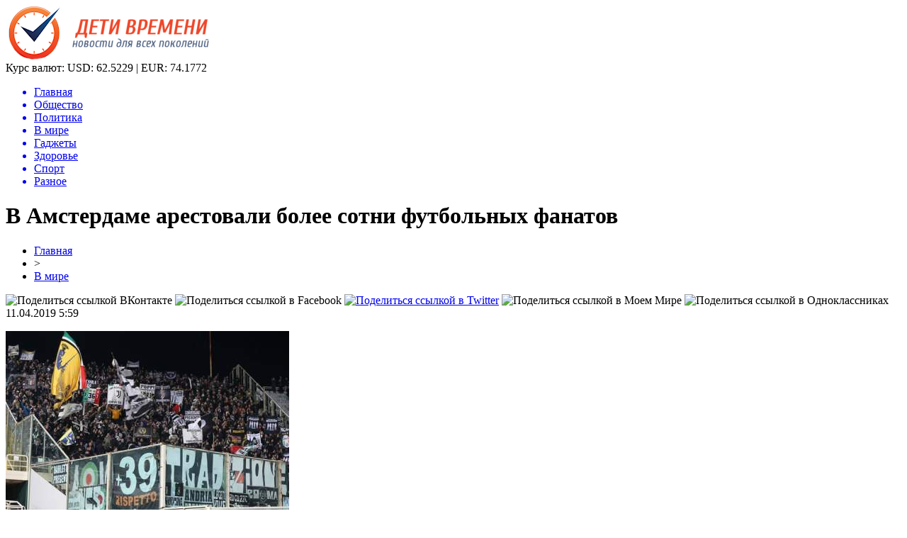

--- FILE ---
content_type: text/html; charset=UTF-8
request_url: http://timekids-gps.ru/v-amsterdame-arestovali-bolee-sotni-futbolnyh-fanatov/
body_size: 8216
content:
<!DOCTYPE html PUBLIC "-//W3C//DTD XHTML 1.0 Transitional//EN" "http://www.w3.org/TR/xhtml1/DTD/xhtml1-transitional.dtd">
<html xmlns="http://www.w3.org/1999/xhtml">
<head>
<meta http-equiv="Content-Type" content="text/html; charset=utf-8" />

<title>В Амстердаме арестовали более сотни футбольных фанатов</title>
<meta name="description" content="Полицейские вынуждены были применить водометы. В Амстердаме полиция арестовала фанатов Ювентуса перед матчем 1/4 финала Лиги чемпионов против Аякса, передает timekids-gps.ru со ссылкой на Корреспондент.Болельщики туринского клуба устроили беспорядки возле Йохан Кройф Арена, где сегодня, в 22:00 состоится поединок." />

<link rel="Shortcut Icon" href="http://timekids-gps.ru/favicon.png" type="image/x-icon" />
<link rel="stylesheet" href="http://timekids-gps.ru/wp-content/themes/novosti/style.css" type="text/css" />
<script src="//ajax.googleapis.com/ajax/libs/jquery/2.1.4/jquery.min.js"></script>
<link href='http://fonts.googleapis.com/css?family=Cuprum:400,400italic&subset=cyrillic' rel='stylesheet' type='text/css'><meta name='robots' content='max-image-preview:large' />
<style id='classic-theme-styles-inline-css' type='text/css'>
/*! This file is auto-generated */
.wp-block-button__link{color:#fff;background-color:#32373c;border-radius:9999px;box-shadow:none;text-decoration:none;padding:calc(.667em + 2px) calc(1.333em + 2px);font-size:1.125em}.wp-block-file__button{background:#32373c;color:#fff;text-decoration:none}
</style>
<style id='global-styles-inline-css' type='text/css'>
body{--wp--preset--color--black: #000000;--wp--preset--color--cyan-bluish-gray: #abb8c3;--wp--preset--color--white: #ffffff;--wp--preset--color--pale-pink: #f78da7;--wp--preset--color--vivid-red: #cf2e2e;--wp--preset--color--luminous-vivid-orange: #ff6900;--wp--preset--color--luminous-vivid-amber: #fcb900;--wp--preset--color--light-green-cyan: #7bdcb5;--wp--preset--color--vivid-green-cyan: #00d084;--wp--preset--color--pale-cyan-blue: #8ed1fc;--wp--preset--color--vivid-cyan-blue: #0693e3;--wp--preset--color--vivid-purple: #9b51e0;--wp--preset--gradient--vivid-cyan-blue-to-vivid-purple: linear-gradient(135deg,rgba(6,147,227,1) 0%,rgb(155,81,224) 100%);--wp--preset--gradient--light-green-cyan-to-vivid-green-cyan: linear-gradient(135deg,rgb(122,220,180) 0%,rgb(0,208,130) 100%);--wp--preset--gradient--luminous-vivid-amber-to-luminous-vivid-orange: linear-gradient(135deg,rgba(252,185,0,1) 0%,rgba(255,105,0,1) 100%);--wp--preset--gradient--luminous-vivid-orange-to-vivid-red: linear-gradient(135deg,rgba(255,105,0,1) 0%,rgb(207,46,46) 100%);--wp--preset--gradient--very-light-gray-to-cyan-bluish-gray: linear-gradient(135deg,rgb(238,238,238) 0%,rgb(169,184,195) 100%);--wp--preset--gradient--cool-to-warm-spectrum: linear-gradient(135deg,rgb(74,234,220) 0%,rgb(151,120,209) 20%,rgb(207,42,186) 40%,rgb(238,44,130) 60%,rgb(251,105,98) 80%,rgb(254,248,76) 100%);--wp--preset--gradient--blush-light-purple: linear-gradient(135deg,rgb(255,206,236) 0%,rgb(152,150,240) 100%);--wp--preset--gradient--blush-bordeaux: linear-gradient(135deg,rgb(254,205,165) 0%,rgb(254,45,45) 50%,rgb(107,0,62) 100%);--wp--preset--gradient--luminous-dusk: linear-gradient(135deg,rgb(255,203,112) 0%,rgb(199,81,192) 50%,rgb(65,88,208) 100%);--wp--preset--gradient--pale-ocean: linear-gradient(135deg,rgb(255,245,203) 0%,rgb(182,227,212) 50%,rgb(51,167,181) 100%);--wp--preset--gradient--electric-grass: linear-gradient(135deg,rgb(202,248,128) 0%,rgb(113,206,126) 100%);--wp--preset--gradient--midnight: linear-gradient(135deg,rgb(2,3,129) 0%,rgb(40,116,252) 100%);--wp--preset--font-size--small: 13px;--wp--preset--font-size--medium: 20px;--wp--preset--font-size--large: 36px;--wp--preset--font-size--x-large: 42px;--wp--preset--spacing--20: 0.44rem;--wp--preset--spacing--30: 0.67rem;--wp--preset--spacing--40: 1rem;--wp--preset--spacing--50: 1.5rem;--wp--preset--spacing--60: 2.25rem;--wp--preset--spacing--70: 3.38rem;--wp--preset--spacing--80: 5.06rem;--wp--preset--shadow--natural: 6px 6px 9px rgba(0, 0, 0, 0.2);--wp--preset--shadow--deep: 12px 12px 50px rgba(0, 0, 0, 0.4);--wp--preset--shadow--sharp: 6px 6px 0px rgba(0, 0, 0, 0.2);--wp--preset--shadow--outlined: 6px 6px 0px -3px rgba(255, 255, 255, 1), 6px 6px rgba(0, 0, 0, 1);--wp--preset--shadow--crisp: 6px 6px 0px rgba(0, 0, 0, 1);}:where(.is-layout-flex){gap: 0.5em;}:where(.is-layout-grid){gap: 0.5em;}body .is-layout-flex{display: flex;}body .is-layout-flex{flex-wrap: wrap;align-items: center;}body .is-layout-flex > *{margin: 0;}body .is-layout-grid{display: grid;}body .is-layout-grid > *{margin: 0;}:where(.wp-block-columns.is-layout-flex){gap: 2em;}:where(.wp-block-columns.is-layout-grid){gap: 2em;}:where(.wp-block-post-template.is-layout-flex){gap: 1.25em;}:where(.wp-block-post-template.is-layout-grid){gap: 1.25em;}.has-black-color{color: var(--wp--preset--color--black) !important;}.has-cyan-bluish-gray-color{color: var(--wp--preset--color--cyan-bluish-gray) !important;}.has-white-color{color: var(--wp--preset--color--white) !important;}.has-pale-pink-color{color: var(--wp--preset--color--pale-pink) !important;}.has-vivid-red-color{color: var(--wp--preset--color--vivid-red) !important;}.has-luminous-vivid-orange-color{color: var(--wp--preset--color--luminous-vivid-orange) !important;}.has-luminous-vivid-amber-color{color: var(--wp--preset--color--luminous-vivid-amber) !important;}.has-light-green-cyan-color{color: var(--wp--preset--color--light-green-cyan) !important;}.has-vivid-green-cyan-color{color: var(--wp--preset--color--vivid-green-cyan) !important;}.has-pale-cyan-blue-color{color: var(--wp--preset--color--pale-cyan-blue) !important;}.has-vivid-cyan-blue-color{color: var(--wp--preset--color--vivid-cyan-blue) !important;}.has-vivid-purple-color{color: var(--wp--preset--color--vivid-purple) !important;}.has-black-background-color{background-color: var(--wp--preset--color--black) !important;}.has-cyan-bluish-gray-background-color{background-color: var(--wp--preset--color--cyan-bluish-gray) !important;}.has-white-background-color{background-color: var(--wp--preset--color--white) !important;}.has-pale-pink-background-color{background-color: var(--wp--preset--color--pale-pink) !important;}.has-vivid-red-background-color{background-color: var(--wp--preset--color--vivid-red) !important;}.has-luminous-vivid-orange-background-color{background-color: var(--wp--preset--color--luminous-vivid-orange) !important;}.has-luminous-vivid-amber-background-color{background-color: var(--wp--preset--color--luminous-vivid-amber) !important;}.has-light-green-cyan-background-color{background-color: var(--wp--preset--color--light-green-cyan) !important;}.has-vivid-green-cyan-background-color{background-color: var(--wp--preset--color--vivid-green-cyan) !important;}.has-pale-cyan-blue-background-color{background-color: var(--wp--preset--color--pale-cyan-blue) !important;}.has-vivid-cyan-blue-background-color{background-color: var(--wp--preset--color--vivid-cyan-blue) !important;}.has-vivid-purple-background-color{background-color: var(--wp--preset--color--vivid-purple) !important;}.has-black-border-color{border-color: var(--wp--preset--color--black) !important;}.has-cyan-bluish-gray-border-color{border-color: var(--wp--preset--color--cyan-bluish-gray) !important;}.has-white-border-color{border-color: var(--wp--preset--color--white) !important;}.has-pale-pink-border-color{border-color: var(--wp--preset--color--pale-pink) !important;}.has-vivid-red-border-color{border-color: var(--wp--preset--color--vivid-red) !important;}.has-luminous-vivid-orange-border-color{border-color: var(--wp--preset--color--luminous-vivid-orange) !important;}.has-luminous-vivid-amber-border-color{border-color: var(--wp--preset--color--luminous-vivid-amber) !important;}.has-light-green-cyan-border-color{border-color: var(--wp--preset--color--light-green-cyan) !important;}.has-vivid-green-cyan-border-color{border-color: var(--wp--preset--color--vivid-green-cyan) !important;}.has-pale-cyan-blue-border-color{border-color: var(--wp--preset--color--pale-cyan-blue) !important;}.has-vivid-cyan-blue-border-color{border-color: var(--wp--preset--color--vivid-cyan-blue) !important;}.has-vivid-purple-border-color{border-color: var(--wp--preset--color--vivid-purple) !important;}.has-vivid-cyan-blue-to-vivid-purple-gradient-background{background: var(--wp--preset--gradient--vivid-cyan-blue-to-vivid-purple) !important;}.has-light-green-cyan-to-vivid-green-cyan-gradient-background{background: var(--wp--preset--gradient--light-green-cyan-to-vivid-green-cyan) !important;}.has-luminous-vivid-amber-to-luminous-vivid-orange-gradient-background{background: var(--wp--preset--gradient--luminous-vivid-amber-to-luminous-vivid-orange) !important;}.has-luminous-vivid-orange-to-vivid-red-gradient-background{background: var(--wp--preset--gradient--luminous-vivid-orange-to-vivid-red) !important;}.has-very-light-gray-to-cyan-bluish-gray-gradient-background{background: var(--wp--preset--gradient--very-light-gray-to-cyan-bluish-gray) !important;}.has-cool-to-warm-spectrum-gradient-background{background: var(--wp--preset--gradient--cool-to-warm-spectrum) !important;}.has-blush-light-purple-gradient-background{background: var(--wp--preset--gradient--blush-light-purple) !important;}.has-blush-bordeaux-gradient-background{background: var(--wp--preset--gradient--blush-bordeaux) !important;}.has-luminous-dusk-gradient-background{background: var(--wp--preset--gradient--luminous-dusk) !important;}.has-pale-ocean-gradient-background{background: var(--wp--preset--gradient--pale-ocean) !important;}.has-electric-grass-gradient-background{background: var(--wp--preset--gradient--electric-grass) !important;}.has-midnight-gradient-background{background: var(--wp--preset--gradient--midnight) !important;}.has-small-font-size{font-size: var(--wp--preset--font-size--small) !important;}.has-medium-font-size{font-size: var(--wp--preset--font-size--medium) !important;}.has-large-font-size{font-size: var(--wp--preset--font-size--large) !important;}.has-x-large-font-size{font-size: var(--wp--preset--font-size--x-large) !important;}
.wp-block-navigation a:where(:not(.wp-element-button)){color: inherit;}
:where(.wp-block-post-template.is-layout-flex){gap: 1.25em;}:where(.wp-block-post-template.is-layout-grid){gap: 1.25em;}
:where(.wp-block-columns.is-layout-flex){gap: 2em;}:where(.wp-block-columns.is-layout-grid){gap: 2em;}
.wp-block-pullquote{font-size: 1.5em;line-height: 1.6;}
</style>
<script type="text/javascript" id="wp-postviews-cache-js-extra">
/* <![CDATA[ */
var viewsCacheL10n = {"admin_ajax_url":"http:\/\/timekids-gps.ru\/wp-admin\/admin-ajax.php","post_id":"18532"};
/* ]]> */
</script>
<script type="text/javascript" src="http://timekids-gps.ru/wp-content/plugins/post-views-counter-x/postviews-cache.js?ver=6.5.5" id="wp-postviews-cache-js"></script>
<link rel="canonical" href="http://timekids-gps.ru/v-amsterdame-arestovali-bolee-sotni-futbolnyh-fanatov/" />
<link rel="alternate" type="application/json+oembed" href="http://timekids-gps.ru/wp-json/oembed/1.0/embed?url=http%3A%2F%2Ftimekids-gps.ru%2Fv-amsterdame-arestovali-bolee-sotni-futbolnyh-fanatov%2F" />
<link rel="alternate" type="text/xml+oembed" href="http://timekids-gps.ru/wp-json/oembed/1.0/embed?url=http%3A%2F%2Ftimekids-gps.ru%2Fv-amsterdame-arestovali-bolee-sotni-futbolnyh-fanatov%2F&#038;format=xml" />
</head>

<body>
<div id="preha"></div>

<div id="prewap">
<div id="wrapper">

	<div id="header">
		<div class="logo"><a href="http://timekids-gps.ru" title="Дети времени - новости для всех поколений"><img src="http://timekids-gps.ru/img/logo.png" width="287" height="79" alt="Дети времени - новости для всех поколений" /></a></div>
		<div class="zalogo">
			<div class="kursa">
			<span>Курс валют:</span> USD: 62.5229 | EUR: 74.1772
			</div>
			<div class="menu2">
				<ul>	
								<a href="http://timekids-gps.ru/"><li>Главная</li></a>
								
								<a href="http://timekids-gps.ru/obshhestvo/"><li>Общество</li></a>
								
								<a href="http://timekids-gps.ru/politika/"><li>Политика</li></a>
								
								<a href="http://timekids-gps.ru/v-mire/"><li class="current"><div class="strela">В мире</div></li></a>
								
								<a href="http://timekids-gps.ru/gadzhety/"><li>Гаджеты</li></a>
								
								<a href="http://timekids-gps.ru/zdorove/"><li>Здоровье</li></a>
								
								<a href="http://timekids-gps.ru/tehno/"><li>Спорт</li></a>
								
								<a href="http://timekids-gps.ru/raznoe/"><li>Разное</li></a>
								</ul>
			</div>
		</div>
	</div>

	
</div>
</div>


<div id="bugatop"></div>
<div id="mblos">
<div id="wrapper">
	<div id="vkulleft" >

	
							<div id="novost">

				<h1>В Амстердаме арестовали более сотни футбольных фанатов</h1>
				
				<div id="podzag">
					<div id="rubr"><div id="breadcrumb"><ul><li><a href="http://timekids-gps.ru">Главная</a></li><li>&gt;</li><li><a href="http://timekids-gps.ru/v-mire/">В мире</a></li></ul></div></div>
					<!--noindex-->
					<div id="delilka">
	<img src="http://timekids-gps.ru/wp-content/themes/novosti/modules/soc/vk.png" width="18" height="18" title="Поделиться ссылкой ВКонтакте" style="cursor:pointer;" onclick="window.open('http://vkontakte.ru/share.php?url=http://timekids-gps.ru/v-amsterdame-arestovali-bolee-sotni-futbolnyh-fanatov/','gener','width=500,height=400,top='+((screen.height-400)/2)+',left='+((screen.width-500)/2)+',toolbar=no,location=no,directories=no,status=no,menubar=no,scrollbars=no,resizable=no')" />
	<img src="http://timekids-gps.ru/wp-content/themes/novosti/modules/soc/fb.png" width="18" height="18" title="Поделиться ссылкой в Facebook" style="cursor:pointer;" onclick="window.open('http://www.facebook.com/sharer.php?u=http://timekids-gps.ru/v-amsterdame-arestovali-bolee-sotni-futbolnyh-fanatov/','gener','width=500,height=400,top='+((screen.height-400)/2)+',left='+((screen.width-500)/2)+',toolbar=no,location=no,directories=no,status=no,menubar=no,scrollbars=no,resizable=no')" />
	<a href="http://timekids-gps.ru/red.php?http://twitter.com/home?status=В Амстердаме арестовали более сотни футбольных фанатов - http://timekids-gps.ru/v-amsterdame-arestovali-bolee-sotni-futbolnyh-fanatov/" target="_blank" rel="nofollow"><img src="http://timekids-gps.ru/wp-content/themes/novosti/modules/soc/tw.png" width="18" height="18" title="Поделиться ссылкой в Twitter" /></a>
	<img src="http://timekids-gps.ru/wp-content/themes/novosti/modules/soc/mm.png" width="18" height="18" title="Поделиться ссылкой в Моем Мире" style="cursor:pointer;" onclick="window.open('http://connect.mail.ru/share?share_url=http://timekids-gps.ru/v-amsterdame-arestovali-bolee-sotni-futbolnyh-fanatov/','gener','width=512,height=332,top='+((screen.height-332)/2)+',left='+((screen.width-512)/2)+',toolbar=no,location=no,directories=no,status=no,menubar=no,scrollbars=no,resizable=no')" />
	<img src="http://timekids-gps.ru/wp-content/themes/novosti/modules/soc/od.png" width="18" height="18" title="Поделиться ссылкой в Одноклассниках" style="cursor:pointer;" onclick="window.open('http://www.odnoklassniki.ru/dk?st.cmd=addShare&st.s=0&st._surl==http://timekids-gps.ru/v-amsterdame-arestovali-bolee-sotni-futbolnyh-fanatov/','gener','width=580,height=420,top='+((screen.height-420)/2)+',left='+((screen.width-580)/2)+',toolbar=no,location=no,directories=no,status=no,menubar=no,scrollbars=no,resizable=no')" />
</div>					<div id="datecont">11.04.2019 5:59</div>
					<!--/noindex-->
				</div>
		

				<div id="samtext">
																					<p><img src="http://timekids-gps.ru/wp-content/uploads/2019/04/1554926150_v-amsterdame-arestovali-bolee-sotni-futbolnyh-fanatov.jpg" alt="В Амстердаме арестовали более сотни футбольных фанатов" title="В Амстердаме арестовали более сотни футбольных фанатов" /></p>
						<p>Полицейские вынуждены были применить водометы. <br />В Амстердаме полиция арестовала фанатов Ювентуса перед матчем 1/4 финала Лиги чемпионов против Аякса, передает timekids-gps.ru со ссылкой на Корреспондент.<br />Болельщики туринского клуба устроили беспорядки возле Йохан Кройф Арена, где сегодня, в 22:00 состоится поединок.<br />Читайте также: Во Франкфурте избили украинских футбольных фанатов <br />По информации Football Italia, чтобы усмирить нарушителей полицейские вынуждены были применить водометы. В результате столкновений арестовали 119 болельщиков итальянской команды, у которых при обыске обнаружили ножи, дубинки и перцовые баллончики.</p>
<p><!--noindex--><a href="http://timekids-gps.ru/red.php?http://hronika.info/mir/416478-v-amsterdame-arestovali-bolee-sotni-futbolnyh-fanatov.html" rel="nofollow" target="_blank">Источник</a><!--/noindex--></p>
					
		
					
									</div>
				
				


														<div class="brght"><a href="http://timekids-gps.ru/ot-0-do-80-dva-prostyh-aksessuara-mogut-zaryadit-lyuboj-iphone-vsego-za-chas/"><img src="http://timekids-gps.ru/img/brght.png" width="77" height="86" alt="Следующая новость" title="Следующая новость" /></a></div>
										<div class="bleft"><a href="http://timekids-gps.ru/facebook-po-prezhnemu-ne-pozvolyaet-ochistit-istoriyu-akkaunta/"><img src="http://timekids-gps.ru/img/bleft.png" width="77" height="86" alt="Предыдущая новость" title="Предыдущая новость" /></a></div>
								</div>
				
			

			<div id="podnovka">
				<div id="podeshe" class="misto" style="padding-bottom:20px;">
					<div class="mikar" style="border-radius: 0px 3px 3px 0px;">Читайте также</div>
					<ul>
										<li><a href="http://timekids-gps.ru/kak-skachat-muzyku-ne-obidev-pri-etom-lyubimogo-ispolnitelya/">Как скачать музыку, не обидев при этом любимого исполнителя?</a></li>
										<li><a href="http://timekids-gps.ru/prezentatsiya-iphone-13-mini-vse-o-gadzhete/">Презентация iPhone 13 mini: все о гаджете</a></li>
										<li><a href="http://timekids-gps.ru/stilus-samsung-s-pen-rasshir-granitsy-vozmozhnostej-svoego-smartfona/">Стилус Samsung S Pen: расширь границы возможностей своего смартфона</a></li>
										<li><a href="http://timekids-gps.ru/tehnika-dlya-zhizni-v-pribaltike/">Техника для жизни в Прибалтике</a></li>
										<li><a href="http://timekids-gps.ru/luchshie-smartfony-v-2021-godu-top-3-po-versii-polzovatelej/">Лучшие смартфоны в 2021 году: топ-3 по версии пользователей</a></li>
										</ul>
				</div>
			</div>


			<div style="text-align:center;margin-left:15px;margin-right:10px;margin-bottom:10px;margin-top:10px;font-size:11px;background-color:#f7f7f7;color:#b8b8b8;padding-left:10px;padding-right:10px;padding-bottom:1px;padding-top:1px;position:relative;border-radius:3px;width:660px;overflow:hidden;">
			<p>
						<a href="http://timekids-gps.ru/futbolnye-manezhi-novoe-pokolenie-aren-v-moskve/" style="color:#b8b8b8;text-decoration:none;">Футбольные манежи: новое поколение арен в Москве</a>
						<a href="http://timekids-gps.ru/snegovye-priklyucheniya-na-125-kubovyh-mashinah/" style="color:#b8b8b8;text-decoration:none;">Снеговые приключения на 125-кубовых машинах</a>
						<a href="http://timekids-gps.ru/stil-i-udobstvo-premium-kostyumy-dlya-muzhchin/" style="color:#b8b8b8;text-decoration:none;">Стиль и удобство: премиум-костюмы для мужчин</a>
						<a href="http://timekids-gps.ru/sekrety-fotoomolozheniya-ot-ipl-do-siyaniya-kozhi/" style="color:#b8b8b8;text-decoration:none;">Секреты фотоомоложения: от IPL до сияния кожи</a>
						<a href="http://timekids-gps.ru/sovremennyj-interer-diktuet-novye-standarty-komfort-funktsionalnost-i-estetika-stanovyatsya-ravnoznachno-vazhnymi/" style="color:#b8b8b8;text-decoration:none;">Современный интерьер диктует новые стандарты – комфорт, функциональность и эстетика становятся равнозначно важными</a>
						</p>
			</div>

			
		


</div>

	<div id="vkulright">

			<div id="vkul2">
			
				<div id="eshelka">
					<div class="moyzaf">
						<div class="linet"></div><div class="kuzer">Лента публикаций</div><div class="linebot"></div>
					</div>
					<ul>
										<li><span>17:49</span> <a href="http://timekids-gps.ru/kak-skachat-muzyku-ne-obidev-pri-etom-lyubimogo-ispolnitelya/">Как скачать музыку, не обидев при этом любимого исполнителя?</a></li>
										<li><span>19:39</span> <a href="http://timekids-gps.ru/prezentatsiya-iphone-13-mini-vse-o-gadzhete/">Презентация iPhone 13 mini: все о гаджете</a></li>
										<li><span>15:30</span> <a href="http://timekids-gps.ru/stilus-samsung-s-pen-rasshir-granitsy-vozmozhnostej-svoego-smartfona/">Стилус Samsung S Pen: расширь границы возможностей своего смартфона</a></li>
										<li><span>20:10</span> <a href="http://timekids-gps.ru/tehnika-dlya-zhizni-v-pribaltike/">Техника для жизни в Прибалтике</a></li>
										<li><span>16:59</span> <a href="http://timekids-gps.ru/luchshie-smartfony-v-2021-godu-top-3-po-versii-polzovatelej/">Лучшие смартфоны в 2021 году: топ-3 по версии пользователей</a></li>
										<li><span>22:29</span> <a href="http://timekids-gps.ru/zapreshhyonnyj-priyom-superpryzhok-figuristki-na-oi-1998-do-sih-por-budorazhit-set-2/">Запрещённый приём: Суперпрыжок фигуристки на ОИ-1998 до сих пор будоражит сеть</a></li>
										<li><span>18:19</span> <a href="http://timekids-gps.ru/tutberidze-kusaet-lokti-hrustalnyj-zabrakoval-budushhuyu-olimpijskuyu-chempionku-2/">Тутберидзе кусает локти: «Хрустальный» забраковал будущую олимпийскую чемпионку</a></li>
										<li><span>14:09</span> <a href="http://timekids-gps.ru/tutberidze-ne-pustit-v-hrustalnyj-zvezdu-italii-iz-straha-poteryat-shherbakovu-2/">Тутберидзе не пустит в «Хрустальный» звезду Италии из страха потерять Щербакову</a></li>
										<li><span>10:00</span> <a href="http://timekids-gps.ru/che-2020-mog-provalitsya-ivan-bukin-ne-podal-ruki-glejhengauzu-iz-za-krazhi-stepanovoj-2/">ЧЕ-2020 мог провалиться: Иван Букин не подал руки Глейхенгаузу из-за «кражи» Степановой?</a></li>
										<li><span>05:59</span> <a href="http://timekids-gps.ru/slutskij-priyutit-v-rubine-vybroshennogo-zenitom-kokorina-2/">Слуцкий приютит в «Рубине» выброшенного «Зенитом» Кокорина</a></li>
										<li><span>01:59</span> <a href="http://timekids-gps.ru/mozhno-smotret-vechno-isu-vybral-glavnuyu-krasotku-sredi-trio-tshhk-2/">Можно смотреть вечно! ISU выбрал главную красотку среди трио ТЩК</a></li>
										<li><span>21:59</span> <a href="http://timekids-gps.ru/yudzuru-hanyu-ujdyot-ot-genialnogo-orsera-posle-fiasko-na-chm-2/">Юдзуру Ханю уйдёт от «гениального» Орсера после фиаско на ЧМ</a></li>
										<li><span>17:49</span> <a href="http://timekids-gps.ru/trojnoj-aksel-shherbakovoj-obezoruzhil-kostornuyu-pered-startom-chm-2020-2/">Тройной аксель Щербаковой обезоружил Косторную перед стартом ЧМ-2020</a></li>
										<li><span>13:39</span> <a href="http://timekids-gps.ru/ne-dolgo-goreval-korovin-prismotrel-zamenu-slabomu-zvenu-efimovoj-2/">Не долго горевал: Коровин присмотрел замену «слабому звену» Ефимовой</a></li>
										<li><span>09:29</span> <a href="http://timekids-gps.ru/obyazana-vsem-shherbakova-nikogda-ne-ujdyot-ot-tutberidze-2/">Обязана всем: Щербакова никогда не уйдёт от Тутберидзе</a></li>
										<li><span>05:29</span> <a href="http://timekids-gps.ru/vtorogo-shansa-ne-budet-novovvedeniya-isu-pomogut-tuktamyshevoj-poluchit-putevku-na-oi-2/">Второго шанса не будет: Нововведения ISU помогут Туктамышевой получить путевку на ОИ</a></li>
										<li><span>01:29</span> <a href="http://timekids-gps.ru/naezd-ne-udalsya-zashhitniki-loginova-unichtozhayut-norvezhskih-bratev-biatlonistov-v-sotssetyah-2/">Наезд не удался: Защитники Логинова «уничтожают» норвежских братьев-биатлонистов в соцсетях</a></li>
										<li><span>21:19</span> <a href="http://timekids-gps.ru/beremenna-raskryto-otkuda-u-tuktamyshevoj-lishnie-kilogrammy-2/">Беременна? Раскрыто, откуда у Туктамышевой лишние килограммы</a></li>
										<li><span>17:19</span> <a href="http://timekids-gps.ru/olimpiada-otmenyaetsya-valieva-na-grani-uhoda-iz-figurki-iz-za-kovarnoj-podstavy-organizma-2/">Олимпиада отменяется? Валиева на грани ухода из фигурки из-за коварной «подставы» организма</a></li>
										<li><span>21:59</span> <a href="http://timekids-gps.ru/poco-x3-pro-obzor-i-kommentarii/">Poco X3 Pro обзор и комментарии</a></li>
										<li><span>17:59</span> <a href="http://timekids-gps.ru/kreativnye-i-originalnye-oblozhki-v-vk-kak-sdelat-svoyo-soobshhestvo-bolee-populyarnym/">Креативные и оригинальные обложки в ВК - как сделать своё сообщество более популярным</a></li>
										<li><span>17:52</span> <a href="http://timekids-gps.ru/nashumevshaya-konsol-nintendo-switch-pro-podderzhivaet-hd-i-120-fps/">Нашумевшая консоль Nintendo Switch Pro поддерживает HD и 120 FPS</a></li>
										<li><span>18:09</span> <a href="http://timekids-gps.ru/3d-modelirovanie-intererov-i-ego-vozmozhnosti/">3D моделирование интерьеров и его возможности</a></li>
															<li><span>23:12</span> <a href="http://timekids-gps.ru/futbolnye-manezhi-novoe-pokolenie-aren-v-moskve/">Футбольные манежи: новое поколение арен в Москве</a></li>
										<li><span>04:50</span> <a href="http://timekids-gps.ru/snegovye-priklyucheniya-na-125-kubovyh-mashinah/">Снеговые приключения на 125-кубовых машинах</a></li>
										</ul>
				</div>
		
			</div>

		</div>
	</div>
	</div> <!--mblos-->
	
	
	<div id="bugabot"></div>
	
	
	
<div id="prewap">
<div id="wrapfoot">	
<div id="prefooter">
	<div id="peroa"></div>
	<div id="foalen">
									<div id="glav3">
					<p><a href="http://timekids-gps.ru/kak-skachat-muzyku-ne-obidev-pri-etom-lyubimogo-ispolnitelya/">Как скачать музыку, не обидев при этом любимого исполнителя?</a></p>
					</div>
									<div id="glav3">
					<p><a href="http://timekids-gps.ru/prezentatsiya-iphone-13-mini-vse-o-gadzhete/">Презентация iPhone 13 mini: все о гаджете</a></p>
					</div>
									<div id="glav3">
					<p><a href="http://timekids-gps.ru/stilus-samsung-s-pen-rasshir-granitsy-vozmozhnostej-svoego-smartfona/">Стилус Samsung S Pen: расширь границы возможностей своего смартфона</a></p>
					</div>
									<div id="glav3">
					<p><a href="http://timekids-gps.ru/tehnika-dlya-zhizni-v-pribaltike/">Техника для жизни в Прибалтике</a></p>
					</div>
									<div id="glav3">
					<p><a href="http://timekids-gps.ru/luchshie-smartfony-v-2021-godu-top-3-po-versii-polzovatelej/">Лучшие смартфоны в 2021 году: топ-3 по версии пользователей</a></p>
					</div>
									<div id="glav3">
					<p><a href="http://timekids-gps.ru/zapreshhyonnyj-priyom-superpryzhok-figuristki-na-oi-1998-do-sih-por-budorazhit-set-2/">Запрещённый приём: Суперпрыжок фигуристки на ОИ-1998 до сих пор будоражит сеть</a></p>
					</div>
					</div>
</div>

	<div id="footer">
		<div id="kopi">
		<p>2026 &copy; «<a href="http://timekids-gps.ru/">Дети времени</a>». Все права защищены.</p>
		<p>При копировании материалов гиперссылка на timekids-gps.ru обязательна. * <img src="http://1by.by/mails/timekids-gpsru.png" /> * <a href="http://timekids-gps.ru/sitemap.xml">XML</a>, <a href="http://timekids-gps.ru/sitemap/">HTML</a></p>
		</div>
	</div>
</div>	
</div>
	
	

<!--noindex-->
<!--noindex-->
<script language="JavaScript"><!--
document.write('<img src="https://counter.yadro.ru/hit?r' +
escape(document.referrer) + ((typeof (screen) == 'undefined') ? '' :
';s' + screen.width + '*' + screen.height + '*' + (screen.colorDepth ?
screen.colorDepth : screen.pixelDepth)) + ';u' + escape(document.URL) +
';' + Math.random() +
'" alt="">')//--></script>
<!--/noindex--><!--/noindex-->
</body>

</html>